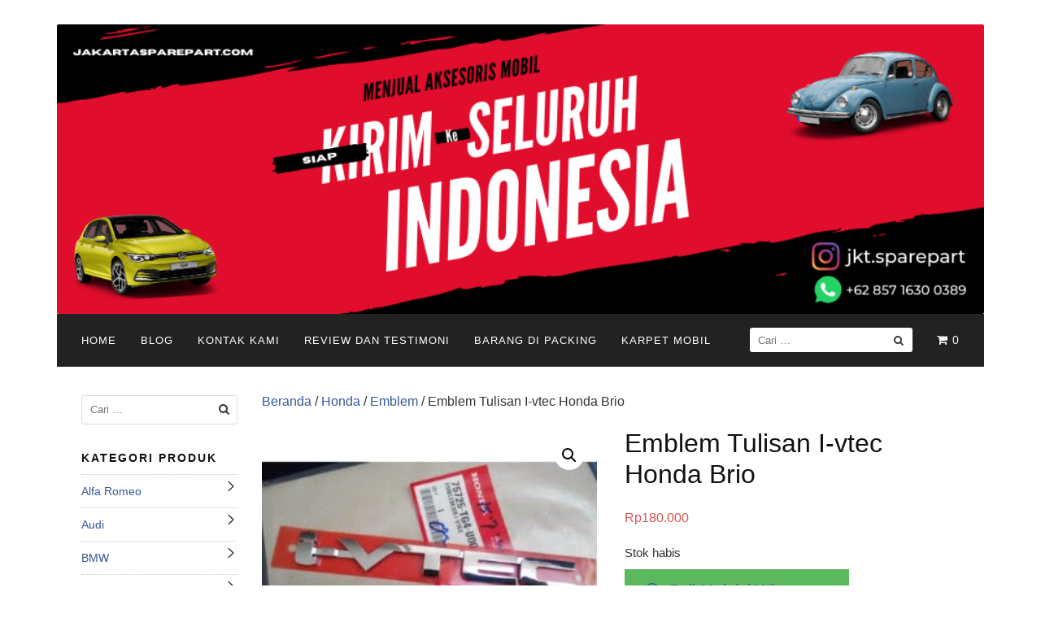

--- FILE ---
content_type: text/html; charset=UTF-8
request_url: https://www.jakartasparepart.com/shop/emblem-tulisan-vtec-honda-brio/
body_size: 85251
content:
<!DOCTYPE html><html lang="id"><head><meta charset="UTF-8"><meta name="viewport" content="width=device-width,initial-scale=1,minimum-scale=1.0"><meta name='robots' content='index, follow, max-image-preview:large, max-snippet:-1, max-video-preview:-1' /><style>img:is([sizes="auto" i], [sizes^="auto," i]) { contain-intrinsic-size: 3000px 1500px }</style><!-- This site is optimized with the Yoast SEO plugin v23.4 - https://yoast.com/wordpress/plugins/seo/ --><title>Emblem Tulisan I-vtec Honda Brio - Jakartasparepart.com</title><meta name="description" content="Emblem Tulisan I-vtec Honda Brio. High quality, barang import, barang baru, terbuat dari bahan ABS, packing dijamin aman sampai tempat tujuan" /><link rel="canonical" href="https://www.jakartasparepart.com/shop/emblem-tulisan-vtec-honda-brio/" /><meta property="og:locale" content="id_ID" /><meta property="og:type" content="article" /><meta property="og:title" content="Emblem Tulisan I-vtec Honda Brio - Jakartasparepart.com" /><meta property="og:description" content="Emblem Tulisan I-vtec Honda Brio. High quality, barang import, barang baru, terbuat dari bahan ABS, packing dijamin aman sampai tempat tujuan" /><meta property="og:url" content="https://www.jakartasparepart.com/shop/emblem-tulisan-vtec-honda-brio/" /><meta property="og:site_name" content="jakartasparepart" /><meta property="article:modified_time" content="2022-05-20T06:40:46+00:00" /><meta property="og:image" content="https://www.jakartasparepart.com/wp-content/uploads/2017/02/jual-emblem-I-vtec-honda-brio.jpg" /><meta property="og:image:width" content="500" /><meta property="og:image:height" content="375" /><meta property="og:image:type" content="image/jpeg" /><meta name="twitter:card" content="summary_large_image" /> <script type="application/ld+json" class="yoast-schema-graph">{"@context":"https://schema.org","@graph":[{"@type":"WebPage","@id":"https://www.jakartasparepart.com/shop/emblem-tulisan-vtec-honda-brio/","url":"https://www.jakartasparepart.com/shop/emblem-tulisan-vtec-honda-brio/","name":"Emblem Tulisan I-vtec Honda Brio - Jakartasparepart.com","isPartOf":{"@id":"https://www.jakartasparepart.com/#website"},"primaryImageOfPage":{"@id":"https://www.jakartasparepart.com/shop/emblem-tulisan-vtec-honda-brio/#primaryimage"},"image":{"@id":"https://www.jakartasparepart.com/shop/emblem-tulisan-vtec-honda-brio/#primaryimage"},"thumbnailUrl":"https://www.jakartasparepart.com/wp-content/uploads/2017/02/jual-emblem-I-vtec-honda-brio.jpg","datePublished":"2017-02-01T06:44:00+00:00","dateModified":"2022-05-20T06:40:46+00:00","description":"Emblem Tulisan I-vtec Honda Brio. High quality, barang import, barang baru, terbuat dari bahan ABS, packing dijamin aman sampai tempat tujuan","breadcrumb":{"@id":"https://www.jakartasparepart.com/shop/emblem-tulisan-vtec-honda-brio/#breadcrumb"},"inLanguage":"id","potentialAction":[{"@type":"ReadAction","target":["https://www.jakartasparepart.com/shop/emblem-tulisan-vtec-honda-brio/"]}]},{"@type":"ImageObject","inLanguage":"id","@id":"https://www.jakartasparepart.com/shop/emblem-tulisan-vtec-honda-brio/#primaryimage","url":"https://www.jakartasparepart.com/wp-content/uploads/2017/02/jual-emblem-I-vtec-honda-brio.jpg","contentUrl":"https://www.jakartasparepart.com/wp-content/uploads/2017/02/jual-emblem-I-vtec-honda-brio.jpg","width":500,"height":375,"caption":"Emblem Tulisan I-vtec Honda Brio"},{"@type":"BreadcrumbList","@id":"https://www.jakartasparepart.com/shop/emblem-tulisan-vtec-honda-brio/#breadcrumb","itemListElement":[{"@type":"ListItem","position":1,"name":"Home","item":"https://www.jakartasparepart.com/"},{"@type":"ListItem","position":2,"name":"Shop","item":"https://www.jakartasparepart.com/"},{"@type":"ListItem","position":3,"name":"Emblem Tulisan I-vtec Honda Brio"}]},{"@type":"WebSite","@id":"https://www.jakartasparepart.com/#website","url":"https://www.jakartasparepart.com/","name":"jakartasparepart","description":"Aksesoris Mobil Online","publisher":{"@id":"https://www.jakartasparepart.com/#organization"},"potentialAction":[{"@type":"SearchAction","target":{"@type":"EntryPoint","urlTemplate":"https://www.jakartasparepart.com/?s={search_term_string}"},"query-input":{"@type":"PropertyValueSpecification","valueRequired":true,"valueName":"search_term_string"}}],"inLanguage":"id"},{"@type":"Organization","@id":"https://www.jakartasparepart.com/#organization","name":"jakartasparepart","url":"https://www.jakartasparepart.com/","logo":{"@type":"ImageObject","inLanguage":"id","@id":"https://www.jakartasparepart.com/#/schema/logo/image/","url":"https://www.jakartasparepart.com/wp-content/uploads/2024/03/jktlogo.jpg","contentUrl":"https://www.jakartasparepart.com/wp-content/uploads/2024/03/jktlogo.jpg","width":586,"height":587,"caption":"jakartasparepart"},"image":{"@id":"https://www.jakartasparepart.com/#/schema/logo/image/"}}]}</script> <!-- / Yoast SEO plugin. --><link rel='dns-prefetch' href='//platform-api.sharethis.com' /><link rel="alternate" type="application/rss+xml" title="jakartasparepart &raquo; Feed" href="https://www.jakartasparepart.com/feed/" /><link rel="alternate" type="application/rss+xml" title="jakartasparepart &raquo; Umpan Komentar" href="https://www.jakartasparepart.com/comments/feed/" /><style id="aeh-processed-header-1" media="only screen and (max-width: 768px)">:root{--woocommerce:#7F54B3;--wc-green:#7ad03a;--wc-red:#a00;--wc-orange:#ffba00;--wc-blue:#2ea2cc;--wc-primary:#7F54B3;--wc-primary-text:white;--wc-secondary:#e9e6ed;--wc-secondary-text:#515151;--wc-highlight:#b3af54;--wc-highligh-text:white;--wc-content-bg:#fff;--wc-subtext:#767676}.woocommerce table.shop_table_responsive thead,.woocommerce-page table.shop_table_responsive thead{display:none}.woocommerce table.shop_table_responsive tbody tr:first-child td:first-child,.woocommerce-page table.shop_table_responsive tbody tr:first-child td:first-child{border-top:0}.woocommerce table.shop_table_responsive tbody th,.woocommerce-page table.shop_table_responsive tbody th{display:none}.woocommerce table.shop_table_responsive tr,.woocommerce-page table.shop_table_responsive tr{display:block}.woocommerce table.shop_table_responsive tr td,.woocommerce-page table.shop_table_responsive tr td{display:block;text-align:right!important}.woocommerce table.shop_table_responsive tr td.order-actions,.woocommerce-page table.shop_table_responsive tr td.order-actions{text-align:left!important}.woocommerce table.shop_table_responsive tr td::before,.woocommerce-page table.shop_table_responsive tr td::before{content:attr(data-title) ": ";font-weight:700;float:left}.woocommerce table.shop_table_responsive tr td.actions::before,.woocommerce table.shop_table_responsive tr td.product-remove::before,.woocommerce-page table.shop_table_responsive tr td.actions::before,.woocommerce-page table.shop_table_responsive tr td.product-remove::before{display:none}.woocommerce table.shop_table_responsive tr:nth-child(2n) td,.woocommerce-page table.shop_table_responsive tr:nth-child(2n) td{background-color:rgba(0,0,0,.025)}.woocommerce table.my_account_orders tr td.order-actions,.woocommerce-page table.my_account_orders tr td.order-actions{text-align:left}.woocommerce table.my_account_orders tr td.order-actions::before,.woocommerce-page table.my_account_orders tr td.order-actions::before{display:none}.woocommerce table.my_account_orders tr td.order-actions .button,.woocommerce-page table.my_account_orders tr td.order-actions .button{float:none;margin:.125em .25em .125em 0}.woocommerce .col2-set .col-1,.woocommerce .col2-set .col-2,.woocommerce-page .col2-set .col-1,.woocommerce-page .col2-set .col-2{float:none;width:100%}.woocommerce ul.products[class*=columns-] li.product,.woocommerce-page ul.products[class*=columns-] li.product{width:48%;float:left;clear:both;margin:0 0 2.992em}.woocommerce ul.products[class*=columns-] li.product:nth-child(2n),.woocommerce-page ul.products[class*=columns-] li.product:nth-child(2n){float:right;clear:none!important}.woocommerce #content div.product div.images,.woocommerce #content div.product div.summary,.woocommerce div.product div.images,.woocommerce div.product div.summary,.woocommerce-page #content div.product div.images,.woocommerce-page #content div.product div.summary,.woocommerce-page div.product div.images,.woocommerce-page div.product div.summary{float:none;width:100%}.woocommerce #content table.cart .product-thumbnail,.woocommerce table.cart .product-thumbnail,.woocommerce-page #content table.cart .product-thumbnail,.woocommerce-page table.cart .product-thumbnail{display:none}.woocommerce #content table.cart td.actions,.woocommerce table.cart td.actions,.woocommerce-page #content table.cart td.actions,.woocommerce-page table.cart td.actions{text-align:left}.woocommerce #content table.cart td.actions .coupon,.woocommerce table.cart td.actions .coupon,.woocommerce-page #content table.cart td.actions .coupon,.woocommerce-page table.cart td.actions .coupon{float:none;padding-bottom:.5em}.woocommerce #content table.cart td.actions .coupon::after,.woocommerce #content table.cart td.actions .coupon::before,.woocommerce table.cart td.actions .coupon::after,.woocommerce table.cart td.actions .coupon::before,.woocommerce-page #content table.cart td.actions .coupon::after,.woocommerce-page #content table.cart td.actions .coupon::before,.woocommerce-page table.cart td.actions .coupon::after,.woocommerce-page table.cart td.actions .coupon::before{content:" ";display:table}.woocommerce #content table.cart td.actions .coupon::after,.woocommerce table.cart td.actions .coupon::after,.woocommerce-page #content table.cart td.actions .coupon::after,.woocommerce-page table.cart td.actions .coupon::after{clear:both}.woocommerce #content table.cart td.actions .coupon .button,.woocommerce #content table.cart td.actions .coupon .input-text,.woocommerce #content table.cart td.actions .coupon input,.woocommerce table.cart td.actions .coupon .button,.woocommerce table.cart td.actions .coupon .input-text,.woocommerce table.cart td.actions .coupon input,.woocommerce-page #content table.cart td.actions .coupon .button,.woocommerce-page #content table.cart td.actions .coupon .input-text,.woocommerce-page #content table.cart td.actions .coupon input,.woocommerce-page table.cart td.actions .coupon .button,.woocommerce-page table.cart td.actions .coupon .input-text,.woocommerce-page table.cart td.actions .coupon input{width:48%;box-sizing:border-box}.woocommerce #content table.cart td.actions .coupon .button.alt,.woocommerce #content table.cart td.actions .coupon .input-text+.button,.woocommerce table.cart td.actions .coupon .button.alt,.woocommerce table.cart td.actions .coupon .input-text+.button,.woocommerce-page #content table.cart td.actions .coupon .button.alt,.woocommerce-page #content table.cart td.actions .coupon .input-text+.button,.woocommerce-page table.cart td.actions .coupon .button.alt,.woocommerce-page table.cart td.actions .coupon .input-text+.button{float:right}.woocommerce #content table.cart td.actions .button,.woocommerce table.cart td.actions .button,.woocommerce-page #content table.cart td.actions .button,.woocommerce-page table.cart td.actions .button{display:block;width:100%}.woocommerce .cart-collaterals .cart_totals,.woocommerce .cart-collaterals .cross-sells,.woocommerce .cart-collaterals .shipping_calculator,.woocommerce-page .cart-collaterals .cart_totals,.woocommerce-page .cart-collaterals .cross-sells,.woocommerce-page .cart-collaterals .shipping_calculator{width:100%;float:none;text-align:left}.woocommerce-page.woocommerce-checkout form.login .form-row,.woocommerce.woocommerce-checkout form.login .form-row{width:100%;float:none}.woocommerce #payment .terms,.woocommerce-page #payment .terms{text-align:left;padding:0}.woocommerce #payment #place_order,.woocommerce-page #payment #place_order{float:none;width:100%;box-sizing:border-box;margin-bottom:1em}.woocommerce .lost_reset_password .form-row-first,.woocommerce .lost_reset_password .form-row-last,.woocommerce-page .lost_reset_password .form-row-first,.woocommerce-page .lost_reset_password .form-row-last{width:100%;float:none;margin-right:0}.woocommerce-account .woocommerce-MyAccount-content,.woocommerce-account .woocommerce-MyAccount-navigation{float:none;width:100%}.single-product .twentythirteen .panel{padding-left:20px!important;padding-right:20px!important}</style><style id='classic-theme-styles-inline-css' type='text/css'>/*! This file is auto-generated */ .wp-block-button__link{color:#fff;background-color:#32373c;border-radius:9999px;box-shadow:none;text-decoration:none;padding:calc(.667em + 2px) calc(1.333em + 2px);font-size:1.125em}.wp-block-file__button{background:#32373c;color:#fff;text-decoration:none}</style><style id='global-styles-inline-css' type='text/css'>:root{--wp--preset--aspect-ratio--square: 1;--wp--preset--aspect-ratio--4-3: 4/3;--wp--preset--aspect-ratio--3-4: 3/4;--wp--preset--aspect-ratio--3-2: 3/2;--wp--preset--aspect-ratio--2-3: 2/3;--wp--preset--aspect-ratio--16-9: 16/9;--wp--preset--aspect-ratio--9-16: 9/16;--wp--preset--color--black: #000000;--wp--preset--color--cyan-bluish-gray: #abb8c3;--wp--preset--color--white: #ffffff;--wp--preset--color--pale-pink: #f78da7;--wp--preset--color--vivid-red: #cf2e2e;--wp--preset--color--luminous-vivid-orange: #ff6900;--wp--preset--color--luminous-vivid-amber: #fcb900;--wp--preset--color--light-green-cyan: #7bdcb5;--wp--preset--color--vivid-green-cyan: #00d084;--wp--preset--color--pale-cyan-blue: #8ed1fc;--wp--preset--color--vivid-cyan-blue: #0693e3;--wp--preset--color--vivid-purple: #9b51e0;--wp--preset--gradient--vivid-cyan-blue-to-vivid-purple: linear-gradient(135deg,rgba(6,147,227,1) 0%,rgb(155,81,224) 100%);--wp--preset--gradient--light-green-cyan-to-vivid-green-cyan: linear-gradient(135deg,rgb(122,220,180) 0%,rgb(0,208,130) 100%);--wp--preset--gradient--luminous-vivid-amber-to-luminous-vivid-orange: linear-gradient(135deg,rgba(252,185,0,1) 0%,rgba(255,105,0,1) 100%);--wp--preset--gradient--luminous-vivid-orange-to-vivid-red: linear-gradient(135deg,rgba(255,105,0,1) 0%,rgb(207,46,46) 100%);--wp--preset--gradient--very-light-gray-to-cyan-bluish-gray: linear-gradient(135deg,rgb(238,238,238) 0%,rgb(169,184,195) 100%);--wp--preset--gradient--cool-to-warm-spectrum: linear-gradient(135deg,rgb(74,234,220) 0%,rgb(151,120,209) 20%,rgb(207,42,186) 40%,rgb(238,44,130) 60%,rgb(251,105,98) 80%,rgb(254,248,76) 100%);--wp--preset--gradient--blush-light-purple: linear-gradient(135deg,rgb(255,206,236) 0%,rgb(152,150,240) 100%);--wp--preset--gradient--blush-bordeaux: linear-gradient(135deg,rgb(254,205,165) 0%,rgb(254,45,45) 50%,rgb(107,0,62) 100%);--wp--preset--gradient--luminous-dusk: linear-gradient(135deg,rgb(255,203,112) 0%,rgb(199,81,192) 50%,rgb(65,88,208) 100%);--wp--preset--gradient--pale-ocean: linear-gradient(135deg,rgb(255,245,203) 0%,rgb(182,227,212) 50%,rgb(51,167,181) 100%);--wp--preset--gradient--electric-grass: linear-gradient(135deg,rgb(202,248,128) 0%,rgb(113,206,126) 100%);--wp--preset--gradient--midnight: linear-gradient(135deg,rgb(2,3,129) 0%,rgb(40,116,252) 100%);--wp--preset--font-size--small: 13px;--wp--preset--font-size--medium: 20px;--wp--preset--font-size--large: 36px;--wp--preset--font-size--x-large: 42px;--wp--preset--spacing--20: 0.44rem;--wp--preset--spacing--30: 0.67rem;--wp--preset--spacing--40: 1rem;--wp--preset--spacing--50: 1.5rem;--wp--preset--spacing--60: 2.25rem;--wp--preset--spacing--70: 3.38rem;--wp--preset--spacing--80: 5.06rem;--wp--preset--shadow--natural: 6px 6px 9px rgba(0, 0, 0, 0.2);--wp--preset--shadow--deep: 12px 12px 50px rgba(0, 0, 0, 0.4);--wp--preset--shadow--sharp: 6px 6px 0px rgba(0, 0, 0, 0.2);--wp--preset--shadow--outlined: 6px 6px 0px -3px rgba(255, 255, 255, 1), 6px 6px rgba(0, 0, 0, 1);--wp--preset--shadow--crisp: 6px 6px 0px rgba(0, 0, 0, 1);}:where(.is-layout-flex){gap: 0.5em;}:where(.is-layout-grid){gap: 0.5em;}body .is-layout-flex{display: flex;}.is-layout-flex{flex-wrap: wrap;align-items: center;}.is-layout-flex > :is(*, div){margin: 0;}body .is-layout-grid{display: grid;}.is-layout-grid > :is(*, div){margin: 0;}:where(.wp-block-columns.is-layout-flex){gap: 2em;}:where(.wp-block-columns.is-layout-grid){gap: 2em;}:where(.wp-block-post-template.is-layout-flex){gap: 1.25em;}:where(.wp-block-post-template.is-layout-grid){gap: 1.25em;}.has-black-color{color: var(--wp--preset--color--black) !important;}.has-cyan-bluish-gray-color{color: var(--wp--preset--color--cyan-bluish-gray) !important;}.has-white-color{color: var(--wp--preset--color--white) !important;}.has-pale-pink-color{color: var(--wp--preset--color--pale-pink) !important;}.has-vivid-red-color{color: var(--wp--preset--color--vivid-red) !important;}.has-luminous-vivid-orange-color{color: var(--wp--preset--color--luminous-vivid-orange) !important;}.has-luminous-vivid-amber-color{color: var(--wp--preset--color--luminous-vivid-amber) !important;}.has-light-green-cyan-color{color: var(--wp--preset--color--light-green-cyan) !important;}.has-vivid-green-cyan-color{color: var(--wp--preset--color--vivid-green-cyan) !important;}.has-pale-cyan-blue-color{color: var(--wp--preset--color--pale-cyan-blue) !important;}.has-vivid-cyan-blue-color{color: var(--wp--preset--color--vivid-cyan-blue) !important;}.has-vivid-purple-color{color: var(--wp--preset--color--vivid-purple) !important;}.has-black-background-color{background-color: var(--wp--preset--color--black) !important;}.has-cyan-bluish-gray-background-color{background-color: var(--wp--preset--color--cyan-bluish-gray) !important;}.has-white-background-color{background-color: var(--wp--preset--color--white) !important;}.has-pale-pink-background-color{background-color: var(--wp--preset--color--pale-pink) !important;}.has-vivid-red-background-color{background-color: var(--wp--preset--color--vivid-red) !important;}.has-luminous-vivid-orange-background-color{background-color: var(--wp--preset--color--luminous-vivid-orange) !important;}.has-luminous-vivid-amber-background-color{background-color: var(--wp--preset--color--luminous-vivid-amber) !important;}.has-light-green-cyan-background-color{background-color: var(--wp--preset--color--light-green-cyan) !important;}.has-vivid-green-cyan-background-color{background-color: var(--wp--preset--color--vivid-green-cyan) !important;}.has-pale-cyan-blue-background-color{background-color: var(--wp--preset--color--pale-cyan-blue) !important;}.has-vivid-cyan-blue-background-color{background-color: var(--wp--preset--color--vivid-cyan-blue) !important;}.has-vivid-purple-background-color{background-color: var(--wp--preset--color--vivid-purple) !important;}.has-black-border-color{border-color: var(--wp--preset--color--black) !important;}.has-cyan-bluish-gray-border-color{border-color: var(--wp--preset--color--cyan-bluish-gray) !important;}.has-white-border-color{border-color: var(--wp--preset--color--white) !important;}.has-pale-pink-border-color{border-color: var(--wp--preset--color--pale-pink) !important;}.has-vivid-red-border-color{border-color: var(--wp--preset--color--vivid-red) !important;}.has-luminous-vivid-orange-border-color{border-color: var(--wp--preset--color--luminous-vivid-orange) !important;}.has-luminous-vivid-amber-border-color{border-color: var(--wp--preset--color--luminous-vivid-amber) !important;}.has-light-green-cyan-border-color{border-color: var(--wp--preset--color--light-green-cyan) !important;}.has-vivid-green-cyan-border-color{border-color: var(--wp--preset--color--vivid-green-cyan) !important;}.has-pale-cyan-blue-border-color{border-color: var(--wp--preset--color--pale-cyan-blue) !important;}.has-vivid-cyan-blue-border-color{border-color: var(--wp--preset--color--vivid-cyan-blue) !important;}.has-vivid-purple-border-color{border-color: var(--wp--preset--color--vivid-purple) !important;}.has-vivid-cyan-blue-to-vivid-purple-gradient-background{background: var(--wp--preset--gradient--vivid-cyan-blue-to-vivid-purple) !important;}.has-light-green-cyan-to-vivid-green-cyan-gradient-background{background: var(--wp--preset--gradient--light-green-cyan-to-vivid-green-cyan) !important;}.has-luminous-vivid-amber-to-luminous-vivid-orange-gradient-background{background: var(--wp--preset--gradient--luminous-vivid-amber-to-luminous-vivid-orange) !important;}.has-luminous-vivid-orange-to-vivid-red-gradient-background{background: var(--wp--preset--gradient--luminous-vivid-orange-to-vivid-red) !important;}.has-very-light-gray-to-cyan-bluish-gray-gradient-background{background: var(--wp--preset--gradient--very-light-gray-to-cyan-bluish-gray) !important;}.has-cool-to-warm-spectrum-gradient-background{background: var(--wp--preset--gradient--cool-to-warm-spectrum) !important;}.has-blush-light-purple-gradient-background{background: var(--wp--preset--gradient--blush-light-purple) !important;}.has-blush-bordeaux-gradient-background{background: var(--wp--preset--gradient--blush-bordeaux) !important;}.has-luminous-dusk-gradient-background{background: var(--wp--preset--gradient--luminous-dusk) !important;}.has-pale-ocean-gradient-background{background: var(--wp--preset--gradient--pale-ocean) !important;}.has-electric-grass-gradient-background{background: var(--wp--preset--gradient--electric-grass) !important;}.has-midnight-gradient-background{background: var(--wp--preset--gradient--midnight) !important;}.has-small-font-size{font-size: var(--wp--preset--font-size--small) !important;}.has-medium-font-size{font-size: var(--wp--preset--font-size--medium) !important;}.has-large-font-size{font-size: var(--wp--preset--font-size--large) !important;}.has-x-large-font-size{font-size: var(--wp--preset--font-size--x-large) !important;} :where(.wp-block-post-template.is-layout-flex){gap: 1.25em;}:where(.wp-block-post-template.is-layout-grid){gap: 1.25em;} :where(.wp-block-columns.is-layout-flex){gap: 2em;}:where(.wp-block-columns.is-layout-grid){gap: 2em;} :root :where(.wp-block-pullquote){font-size: 1.5em;line-height: 1.6;}</style><style id='woocommerce-inline-inline-css' type='text/css'>.woocommerce form .form-row .required { visibility: visible; }</style><link rel='preload' as='style' onload='this.rel="stylesheet"' id='aeh-processed-header-0-css' href='https://www.jakartasparepart.com/wp-content/plugins/add-expires-headers/cache/1743854325/com/processed-header-2d9bf1759466a607ec5015b983391687ad5313dd.min.css' type='text/css' media='all' /><link rel='preload' as='style' onload='this.rel="stylesheet"' id='aeh-processed-header-2-css' href='https://www.jakartasparepart.com/wp-content/plugins/add-expires-headers/cache/1743854325/com/processed-header-8358968f2e5f50f970965b4254fd9fbe8926d8a7.min.css' type='text/css' media='all' /><script type="text/javascript" src="https://www.jakartasparepart.com/wp-includes/js/jquery/jquery.min.js?ver=3.7.1" id="jquery-core-js"></script> <script type="text/javascript" src="https://www.jakartasparepart.com/wp-includes/js/jquery/jquery-migrate.min.js?ver=3.4.1" id="jquery-migrate-js"></script> <script type="text/javascript" src="https://www.jakartasparepart.com/wp-content/plugins/woocommerce/assets/js/zoom/jquery.zoom.min.js?ver=1.7.21-wc.8.8.6" id="zoom-js" defer="defer" data-wp-strategy="defer"></script> <script type="text/javascript" src="https://www.jakartasparepart.com/wp-content/plugins/woocommerce/assets/js/flexslider/jquery.flexslider.min.js?ver=2.7.2-wc.8.8.6" id="flexslider-js" defer="defer" data-wp-strategy="defer"></script> <script type="text/javascript" src="https://www.jakartasparepart.com/wp-content/plugins/woocommerce/assets/js/photoswipe/photoswipe.min.js?ver=4.1.1-wc.8.8.6" id="photoswipe-js" defer="defer" data-wp-strategy="defer"></script> <script type="text/javascript" src="https://www.jakartasparepart.com/wp-content/plugins/woocommerce/assets/js/photoswipe/photoswipe-ui-default.min.js?ver=4.1.1-wc.8.8.6" id="photoswipe-ui-default-js" defer="defer" data-wp-strategy="defer"></script> <script type="text/javascript" id="wc-single-product-js-extra">/*  */
var wc_single_product_params = {"i18n_required_rating_text":"Silakan pilih penilaian","review_rating_required":"yes","flexslider":{"rtl":false,"animation":"slide","smoothHeight":true,"directionNav":false,"controlNav":"thumbnails","slideshow":false,"animationSpeed":500,"animationLoop":false,"allowOneSlide":false},"zoom_enabled":"1","zoom_options":[],"photoswipe_enabled":"1","photoswipe_options":{"shareEl":false,"closeOnScroll":false,"history":false,"hideAnimationDuration":0,"showAnimationDuration":0},"flexslider_enabled":"1"};
/*  */</script> <script type="text/javascript" src="https://www.jakartasparepart.com/wp-content/plugins/woocommerce/assets/js/frontend/single-product.min.js?ver=8.8.6" id="wc-single-product-js" defer="defer" data-wp-strategy="defer"></script> <script type="text/javascript" src="https://www.jakartasparepart.com/wp-content/plugins/woocommerce/assets/js/jquery-blockui/jquery.blockUI.min.js?ver=2.7.0-wc.8.8.6" id="jquery-blockui-js" defer="defer" data-wp-strategy="defer"></script> <script type="text/javascript" src="https://www.jakartasparepart.com/wp-content/plugins/woocommerce/assets/js/js-cookie/js.cookie.min.js?ver=2.1.4-wc.8.8.6" id="js-cookie-js" defer="defer" data-wp-strategy="defer"></script> <script type="text/javascript" id="woocommerce-js-extra">/*  */
var woocommerce_params = {"ajax_url":"\/wp-admin\/admin-ajax.php","wc_ajax_url":"\/?wc-ajax=%%endpoint%%"};
/*  */</script> <script type="text/javascript" src="https://www.jakartasparepart.com/wp-content/plugins/woocommerce/assets/js/frontend/woocommerce.min.js?ver=8.8.6" id="woocommerce-js" defer="defer" data-wp-strategy="defer"></script> <script type="text/javascript" src="//platform-api.sharethis.com/js/sharethis.js#source=googleanalytics-wordpress#product=ga&amp;property=62ec721d82971400198bab12" id="googleanalytics-platform-sharethis-js"></script> <script type="text/javascript" src="https://www.jakartasparepart.com/wp-content/plugins/woocommerce-cart-tab/includes/../assets/js/cart-tab.min.js?ver=1.1.2" id="cart-tab-script-js"></script> <link rel='shortlink' href='https://www.jakartasparepart.com/?p=3837' /> <!-- Google site verification - Google for WooCommerce --><meta name="google-site-verification" content="eKqDdPMRrUrHlcWoEjqcj10Ec0CnZhFv2pp_Nd4GQLo" /> <noscript><style>.woocommerce-product-gallery{ opacity: 1 !important; }</style></noscript> <script>(function() {
	(function (i, s, o, g, r, a, m) {
		i['GoogleAnalyticsObject'] = r;
		i[r] = i[r] || function () {
				(i[r].q = i[r].q || []).push(arguments)
			}, i[r].l = 1 * new Date();
		a = s.createElement(o),
			m = s.getElementsByTagName(o)[0];
		a.async = 1;
		a.src = g;
		m.parentNode.insertBefore(a, m)
	})(window, document, 'script', 'https://google-analytics.com/analytics.js', 'ga');

	ga('create', 'UA-40622063-1', 'auto');
			ga('send', 'pageview');
	})();</script> <style type="text/css">body { background-color: #ffffff; } .main-navigation li a, .main-navigation li a:visited, .menu-toggle, a.menu-minicart { color: #ffffff } .menu-bar { background : #ffffff } .main-navigation li a:hover, a.menu-minicart:hover { color: #ffffff }.site-footer .container { background-color: #8788a5 } .site-footer-widgets { border-radius: 0; } .site-inner { border-bottom-right-radius: 0; border-bottom-left-radius: 0; }.site-footer { color: #ffffff }.site-footer a, .site-footer a:visited { color: #ffffff }#primary{float:right;}#secondary{float:left;}.woocommerce div.product form.cart .button.single_add_to_cart_button { clear: both; display:block; width: 100%; } .container, .site-header, .site-inner, .main-navigation, .page-landingpress-full-hf .site-header .container, .page-landingpress-full-hf .main-navigation .container, .page-landingpress-full-hf .site-footer-widgets .container { max-width: 1140px; } @media (min-width: 1140px) { .site-content .content-area { float: right; width: 80%; } .site-content .widget-area { float: left; width: 20%; } } @media (max-width: 1139px) { .site-content .content-area { float:none; width:100%; } .site-content .widget-area { float:none; width:100%; } }</style></head><body class="product-template-default single single-product postid-3837 custom-background theme-landingpress-wp woocommerce woocommerce-page woocommerce-no-js header-active header-menu-active header-menu-after footer-active header-image-active elementor-default"> <a class="skip-link screen-reader-text" href="#content">Langsung ke konten</a><div class="site-canvas"><div id="page" class="site-container"> <header id="masthead" class="site-header"><div class="site-branding clearfix site-header-align-center screen-reader-text site-header-image-active"><div class="container"><div class="site-title clearfix"><div class="site-title"> <a class="header-text" href="https://www.jakartasparepart.com/" rel="home"> jakartasparepart </a></div><p class="site-description">Aksesoris Mobil Online</p></div></div></div> <img class="site-header-image" src="https://www.jakartasparepart.com/wp-content/uploads/2022/07/header-jakartasparepart.png" alt="jakartasparepart" /> </header><div class="site-inner"> <nav id="site-navigation" class="main-navigation  main-navigation-logo-no main-navigation-cart-yes"><div class="container"><div class="menu-overlay"></div> <button class="menu-toggle" aria-controls="header-menu" aria-expanded="false"><span class="menu-toggle-text">MENU</span><span class="menu-icon"><span class="menu-bar"></span><span class="menu-bar"></span><span class="menu-bar"></span></span></button> <a class="menu-minicart" href="https://www.jakartasparepart.com/cart/"> <i class="fa fa-shopping-cart" aria-hidden="true"></i> <span class="minicart-count">0</span> </a><div class="header-menu-container"><ul id="header-menu" class="header-menu menu nav-menu clearfix"><li id="menu-item-5851" class="menu-item menu-item-type-post_type menu-item-object-page menu-item-home current_page_parent menu-item-5851"><a href="https://www.jakartasparepart.com/">Home</a></li><li id="menu-item-8542" class="menu-item menu-item-type-custom menu-item-object-custom menu-item-8542"><a href="https://blog.jakartasparepart.com/">Blog</a></li><li id="menu-item-5852" class="menu-item menu-item-type-post_type menu-item-object-page menu-item-5852"><a href="https://www.jakartasparepart.com/kontak-kami/">Kontak Kami</a></li><li id="menu-item-9236" class="menu-item menu-item-type-post_type menu-item-object-page menu-item-9236"><a href="https://www.jakartasparepart.com/review-dan-testimoni/">Review dan Testimoni</a></li><li id="menu-item-9528" class="menu-item menu-item-type-post_type menu-item-object-page menu-item-9528"><a href="https://www.jakartasparepart.com/barang-di-packing/">Barang di Packing</a></li><li id="menu-item-9718" class="menu-item menu-item-type-post_type menu-item-object-page menu-item-9718"><a href="https://www.jakartasparepart.com/karpet-mobil/">Karpet Mobil</a></li><li class="header-searchform"><form method="get" class="search-form" action="https://www.jakartasparepart.com/"> <label> <span class="screen-reader-text">Cari untuk:</span> <input type="search" class="search-field" placeholder="Cari &hellip;" value="" name="s" /> </label> <input type="submit" class="search-submit" value="Cari" /> <input type="hidden" name="post_type" value="product" /></form></li></ul></div></div> </nav><div id="content" class="site-content"><div class="container"><div id="primary" class="content-area"> <main id="main" class="site-main"> <nav class="woocommerce-breadcrumb" aria-label="Breadcrumb"><a href="https://www.jakartasparepart.com">Beranda</a>&nbsp;&#47;&nbsp;<a href="https://www.jakartasparepart.com/product-category/aksesoris-mobil-honda/">Honda</a>&nbsp;&#47;&nbsp;<a href="https://www.jakartasparepart.com/product-category/aksesoris-mobil-honda/emblem-aksesoris-mobil-honda/">Emblem</a>&nbsp;&#47;&nbsp;Emblem Tulisan I-vtec Honda Brio</nav><div class="woocommerce-notices-wrapper"></div><div id="product-3837" class="product type-product post-3837 status-publish first outofstock product_cat-emblem-aksesoris-mobil-honda product_cat-aksesoris-mobil-honda product_tag-aksesoris-eksterior-honda product_tag-aksesoris-honda product_tag-emblem-honda product_tag-emblem-honda-brio product_tag-emblem-i-vtec product_tag-emblem-tempel product_tag-emblem-tempel-honda product_tag-emblem-tulisan-i-vtec has-post-thumbnail shipping-taxable purchasable product-type-simple"><div class="woocommerce-product-gallery woocommerce-product-gallery--with-images woocommerce-product-gallery--columns-4 images" data-columns="4" style="opacity: 0; transition: opacity .25s ease-in-out;"><div class="woocommerce-product-gallery__wrapper"><div data-thumb="https://www.jakartasparepart.com/wp-content/uploads/2017/02/jual-emblem-I-vtec-honda-brio-100x100.jpg" data-thumb-alt="Emblem Tulisan I-vtec Honda Brio" class="woocommerce-product-gallery__image"><a href="https://www.jakartasparepart.com/wp-content/uploads/2017/02/jual-emblem-I-vtec-honda-brio.jpg"><img width="500" height="375" src="https://www.jakartasparepart.com/wp-content/uploads/2017/02/jual-emblem-I-vtec-honda-brio.jpg" class="wp-post-image" alt="Emblem Tulisan I-vtec Honda Brio" title="Emblem Tulisan I-vtec Honda Brio" data-caption="Emblem Tulisan I-vtec Honda Brio" data-src="https://www.jakartasparepart.com/wp-content/uploads/2017/02/jual-emblem-I-vtec-honda-brio.jpg" data-large_image="https://www.jakartasparepart.com/wp-content/uploads/2017/02/jual-emblem-I-vtec-honda-brio.jpg" data-large_image_width="500" data-large_image_height="375" decoding="async" fetchpriority="high" /></a></div></div></div><div class="summary entry-summary"><h1 class="product_title entry-title">Emblem Tulisan I-vtec Honda Brio</h1><p class="price"><span class="woocommerce-Price-amount amount"><bdi><span class="woocommerce-Price-currencySymbol">Rp</span>180.000</bdi></span></p><div class="lp-product-cta lp-product-cta-quantity-yes"><p class="stock out-of-stock">Stok habis</p> <a href="https://api.whatsapp.com/send?phone=6285716300389&text=Hai%20sis%2C%20saya%20mau%20pesan%20Emblem%20Tulisan%20I-vtec%20Honda%20Brio.%20Terimakasih."  data-fbevent="AddToCart"  data-fbdata='{"source":"landingpress-woocommerce-button","version":"2.9.13","campaign_url":"emblem-tulisan-vtec-honda-brio","content_name":"Emblem Tulisan I-vtec Honda Brio","value":"180000.00","currency":"IDR","content_ids":["wc_post_id_3837"],"content_type":"product"}' class="button alt single_add_to_cart_whatsapp"  target="_blank" ><i class="fa fa-whatsapp" aria-hidden="true"></i> Beli Melalui Whatsapp</a></div><div class="product_meta"> <span class="sku_wrapper">SKU: <span class="sku">830</span></span> <span class="posted_in">Kategori: <a href="https://www.jakartasparepart.com/product-category/aksesoris-mobil-honda/emblem-aksesoris-mobil-honda/" rel="tag">Emblem</a>, <a href="https://www.jakartasparepart.com/product-category/aksesoris-mobil-honda/" rel="tag">Honda</a></span> <span class="tagged_as">Tag: <a href="https://www.jakartasparepart.com/product-tag/aksesoris-eksterior-honda/" rel="tag">Aksesoris Eksterior Honda</a>, <a href="https://www.jakartasparepart.com/product-tag/aksesoris-honda/" rel="tag">Aksesoris Honda</a>, <a href="https://www.jakartasparepart.com/product-tag/emblem-honda/" rel="tag">Emblem Honda</a>, <a href="https://www.jakartasparepart.com/product-tag/emblem-honda-brio/" rel="tag">Emblem Honda Brio</a>, <a href="https://www.jakartasparepart.com/product-tag/emblem-i-vtec/" rel="tag">Emblem i-VTEC</a>, <a href="https://www.jakartasparepart.com/product-tag/emblem-tempel/" rel="tag">Emblem Tempel</a>, <a href="https://www.jakartasparepart.com/product-tag/emblem-tempel-honda/" rel="tag">Emblem Tempel Honda</a>, <a href="https://www.jakartasparepart.com/product-tag/emblem-tulisan-i-vtec/" rel="tag">Emblem Tulisan I-vtec</a></span></div></div><div class="woocommerce-tabs wc-tabs-wrapper"><ul class="tabs wc-tabs" role="tablist"><li class="description_tab" id="tab-title-description" role="tab" aria-controls="tab-description"> <a href="#tab-description"> Deskripsi </a></li><li class="additional_information_tab" id="tab-title-additional_information" role="tab" aria-controls="tab-additional_information"> <a href="#tab-additional_information"> Additional information </a></li></ul><div class="woocommerce-Tabs-panel woocommerce-Tabs-panel--description panel entry-content wc-tab" id="tab-description" role="tabpanel" aria-labelledby="tab-title-description"><h4><strong>Emblem Tulisan I-vtec Honda Brio</strong></h4><ul><li>Barang import berkualitas</li><li>Barang baru</li><li>Terbuat dari bahan ABS</li><li>Warna chrome</li><li>Dilengkapi dengan perekat dibagian belakang</li><li>Packaging dijamin aman sampai tempat tujuan</li><li>Pengiriman bisa pakai Grab/Gosend, J&amp;T</li><li><strong>Cocok untuk Honda Brio (Sesuai Kebutuhan)</strong></li></ul><p>&nbsp;</p><p><em>Untuk fast respon pemesanan silahkan hubungi admin kami di nomor :</em><br /> <em>0857 1630 0389 (wa/sms/telp)</em></p><p><em>Dan follow Instagram kami: <a href="https://www.instagram.com/jkt.sparepart/">@jkt.sparepart</a></em></p><p>Shopee : <a href="https://shopee.co.id/jakartasparepart">Jakartasparepart</a><br /> <em>Tokopedia: Jktsparepart</em><br /> <em>Bukalapak: Jktsparepart</em></p><p>&nbsp;</p><p>➡️ <a href="https://www.jakartasparepart.com/review-dan-testimoni/">Review dan Testimoni Pembeli</a></p><p><a href="https://www.jakartasparepart.com/barang-di-packing/">➡️ Barang pada saat di Packing</a></p></div><div class="woocommerce-Tabs-panel woocommerce-Tabs-panel--additional_information panel entry-content wc-tab" id="tab-additional_information" role="tabpanel" aria-labelledby="tab-title-additional_information"><h2>Additional information</h2><table class="woocommerce-product-attributes shop_attributes"><tr class="woocommerce-product-attributes-item woocommerce-product-attributes-item--weight"><th class="woocommerce-product-attributes-item__label">Berat</th><td class="woocommerce-product-attributes-item__value">0,5 kg</td></tr></table></div></div><section class="related products"><h2>Related products</h2><ul class="products columns-4"><li class="product type-product post-3599 status-publish first instock product_cat-emblem-aksesoris-mobil-honda product_cat-aksesoris-mobil-honda product_tag-aksesoris-eksterior-honda product_tag-aksesoris-honda product_tag-emblem-honda product_tag-emblem-tempel-honda product_tag-emblem-tulisan-honda has-post-thumbnail shipping-taxable purchasable product-type-simple"> <a href="https://www.jakartasparepart.com/shop/emblem-tulisan-honda-warna-merah-ukuran-21-6x2-4cm/" class="woocommerce-LoopProduct-link woocommerce-loop-product__link"><img width="500" height="375" src="https://www.jakartasparepart.com/wp-content/uploads/2017/01/Emblem-Tulisan-Honda-Warna-Merah-Ukuran-21.6x2.4cm-500x375.jpg" class="attachment-woocommerce_thumbnail size-woocommerce_thumbnail" alt="Emblem Tulisan Honda Warna Merah Ukuran 21.6x2.4cm" decoding="async" /><h2 class="woocommerce-loop-product__title">Emblem Tulisan Honda Warna Merah Ukuran 21.6&#215;2.4cm</h2> <span class="price"><span class="woocommerce-Price-amount amount"><bdi><span class="woocommerce-Price-currencySymbol">Rp</span>125.000</bdi></span></span> </a></li><li class="product type-product post-2259 status-publish outofstock product_cat-aksesoris-eksterior-aksesoris-mobil-honda product_cat-aksesoris-mobil-honda product_tag-aksesoris-eksterior-mobil product_tag-ezlip-bumber-mobil product_tag-pelindung-bumper product_tag-pelindung-bumper-bawah-mobil product_tag-pelindung-karet-bumper-mobil has-post-thumbnail shipping-taxable purchasable product-type-simple"> <a href="https://www.jakartasparepart.com/shop/bumperlip-ezlip-pro-untuk-honda/" class="woocommerce-LoopProduct-link woocommerce-loop-product__link"><img width="500" height="375" src="https://www.jakartasparepart.com/wp-content/uploads/2016/10/jual-bumperlip-honda-merk-ezlip-pro-500x375.jpg" class="attachment-woocommerce_thumbnail size-woocommerce_thumbnail" alt="Bumperlip EZLIP Pro Untuk Honda" decoding="async" /><h2 class="woocommerce-loop-product__title">Bumperlip Ezlip Pro Untuk Honda</h2> <span class="price"><span class="woocommerce-Price-amount amount"><bdi><span class="woocommerce-Price-currencySymbol">Rp</span>1.050.000</bdi></span></span> </a></li><li class="product type-product post-2404 status-publish outofstock product_cat-aksesoris-eksterior-aksesoris-mobil-honda product_cat-aksesoris-mobil-honda product_tag-aksesoris-eksterior-mobil product_tag-ezlip-bumber-mobil product_tag-pelindung-bumper product_tag-pelindung-bumper-bawah-mobil product_tag-pelindung-karet-bumper-mobil has-post-thumbnail shipping-taxable purchasable product-type-simple"> <a href="https://www.jakartasparepart.com/shop/bumperlip-ezlip-standard-for-honda/" class="woocommerce-LoopProduct-link woocommerce-loop-product__link"><img width="500" height="375" src="https://www.jakartasparepart.com/wp-content/uploads/2016/10/jual-bumperlip-honda-merk-ezlip-standard-500x375-500x375.jpg" class="attachment-woocommerce_thumbnail size-woocommerce_thumbnail" alt="Bumperlip Ezlip Standard For Honda" decoding="async" loading="lazy" /><h2 class="woocommerce-loop-product__title">Bumperlip Ezlip Standard For Honda</h2> <span class="price"><span class="woocommerce-Price-amount amount"><bdi><span class="woocommerce-Price-currencySymbol">Rp</span>740.000</bdi></span></span> </a></li><li class="product type-product post-269 status-publish last outofstock product_cat-door-sill-plate product_cat-aksesoris-mobil-honda product_tag-aksesoris-honda-city product_tag-door-sill-plate-led-honda product_tag-door-sill-plate-led-honda-city product_tag-lampu-di-injakan-pintu-honda-city product_tag-lampu-pijakan-pintu-honda-city has-post-thumbnail shipping-taxable purchasable product-type-simple"> <a href="https://www.jakartasparepart.com/shop/door-sill-plate-led-honda-city/" class="woocommerce-LoopProduct-link woocommerce-loop-product__link"><img width="500" height="375" src="https://www.jakartasparepart.com/wp-content/uploads/2015/05/jual-door-sill-plate-led-honda-city-oem-black-500x375.jpg" class="attachment-woocommerce_thumbnail size-woocommerce_thumbnail" alt="Door Sill Plate LED Honda City" decoding="async" loading="lazy" /><h2 class="woocommerce-loop-product__title">Door Sill Plate LED Honda City</h2> <span class="price"><span class="woocommerce-Price-amount amount"><bdi><span class="woocommerce-Price-currencySymbol">Rp</span>650.000</bdi></span></span> </a></li></ul></section></div> </main></div><div id="secondary" class="widget-area"><div class="site-sidebar"> <aside id="search-2" class="widget widget_search"><form role="search" method="get" class="search-form" action="https://www.jakartasparepart.com/"> <label> <span class="screen-reader-text">Cari untuk:</span> <input type="search" class="search-field" placeholder="Cari &hellip;" value="" name="s" /> </label> <input type="submit" class="search-submit" value="Cari" /></form></aside><aside id="woocommerce_product_categories-4" class="widget woocommerce widget_product_categories"><h3 class="widget-title">Kategori Produk</h3><ul class="product-categories"><li class="cat-item cat-item-57 cat-parent"><a href="https://www.jakartasparepart.com/product-category/aksesoris-mobil-alfa-romeo/">Alfa Romeo</a><ul class='children'><li class="cat-item cat-item-3868"><a href="https://www.jakartasparepart.com/product-category/aksesoris-mobil-alfa-romeo/aksesoris-eksterior-aksesoris-mobil-alfaromeo/">Aksesoris Eksterior</a></li></ul></li><li class="cat-item cat-item-34 cat-parent"><a href="https://www.jakartasparepart.com/product-category/aksesoris-mobil-audi/">Audi</a><ul class='children'><li class="cat-item cat-item-3869"><a href="https://www.jakartasparepart.com/product-category/aksesoris-mobil-audi/aksesoris-eksterior-aksesoris-mobil-audi/">Aksesoris Eksterior</a></li><li class="cat-item cat-item-3870"><a href="https://www.jakartasparepart.com/product-category/aksesoris-mobil-audi/aksesoris-interior-aksesoris-mobil-audi/">Aksesoris Interior</a></li><li class="cat-item cat-item-3864"><a href="https://www.jakartasparepart.com/product-category/aksesoris-mobil-audi/dop-velg-aksesoris-mobil-audi/">Dop Velg</a></li><li class="cat-item cat-item-3874"><a href="https://www.jakartasparepart.com/product-category/aksesoris-mobil-audi/emblem-aksesoris-mobil-audi/">Emblem</a></li><li class="cat-item cat-item-3875"><a href="https://www.jakartasparepart.com/product-category/aksesoris-mobil-audi/hidraulik-kap-mesin-aksesoris-mobil-audi/">Hidraulik Kap Mesin</a></li><li class="cat-item cat-item-3859"><a href="https://www.jakartasparepart.com/product-category/aksesoris-mobil-audi/karpet/">Karpet</a></li><li class="cat-item cat-item-3876"><a href="https://www.jakartasparepart.com/product-category/aksesoris-mobil-audi/lampu-led-aksesoris-mobil-audi/">Lampu LED</a></li><li class="cat-item cat-item-3871"><a href="https://www.jakartasparepart.com/product-category/aksesoris-mobil-audi/talang-air-audi/">Talang Air Audi</a></li></ul></li><li class="cat-item cat-item-43 cat-parent"><a href="https://www.jakartasparepart.com/product-category/aksesoris-mobil-bmw/">BMW</a><ul class='children'><li class="cat-item cat-item-3877"><a href="https://www.jakartasparepart.com/product-category/aksesoris-mobil-bmw/aksesoris-eksterior-aksesoris-mobil-bmw/">Aksesoris Eksterior</a></li><li class="cat-item cat-item-3878"><a href="https://www.jakartasparepart.com/product-category/aksesoris-mobil-bmw/aksesoris-interior-aksesoris-mobil-bmw/">Aksesoris Interior</a></li><li class="cat-item cat-item-3883"><a href="https://www.jakartasparepart.com/product-category/aksesoris-mobil-bmw/dop-velg-aksesoris-mobil-bmw/">Dop Velg</a></li><li class="cat-item cat-item-3879"><a href="https://www.jakartasparepart.com/product-category/aksesoris-mobil-bmw/emblem-aksesoris-mobil-bmw/">Emblem</a></li><li class="cat-item cat-item-3880"><a href="https://www.jakartasparepart.com/product-category/aksesoris-mobil-bmw/grill/">Grill</a></li><li class="cat-item cat-item-3887"><a href="https://www.jakartasparepart.com/product-category/aksesoris-mobil-bmw/karpet-aksesoris-mobil-bmw/">Karpet</a></li><li class="cat-item cat-item-3882"><a href="https://www.jakartasparepart.com/product-category/aksesoris-mobil-bmw/lampu/">Lampu</a></li><li class="cat-item cat-item-3886"><a href="https://www.jakartasparepart.com/product-category/aksesoris-mobil-bmw/lampu-led-aksesoris-mobil-bmw/">Lampu LED</a></li><li class="cat-item cat-item-3884"><a href="https://www.jakartasparepart.com/product-category/aksesoris-mobil-bmw/spoiler/">Spoiler</a></li><li class="cat-item cat-item-3881"><a href="https://www.jakartasparepart.com/product-category/aksesoris-mobil-bmw/stiker-aksesoris-mobil-bmw/">Stiker</a></li><li class="cat-item cat-item-3888"><a href="https://www.jakartasparepart.com/product-category/aksesoris-mobil-bmw/talang-air-bmw/">Talang Air BMW</a></li></ul></li><li class="cat-item cat-item-36 cat-parent"><a href="https://www.jakartasparepart.com/product-category/aksesoris-mobil-chevrolet/">Chevrolet</a><ul class='children'><li class="cat-item cat-item-3889"><a href="https://www.jakartasparepart.com/product-category/aksesoris-mobil-chevrolet/aksesoris-eksterior-aksesoris-mobil-chevrolet/">Aksesoris Eksterior</a></li><li class="cat-item cat-item-3890"><a href="https://www.jakartasparepart.com/product-category/aksesoris-mobil-chevrolet/dop-velg-aksesoris-mobil-chevrolet/">Dop Velg</a></li><li class="cat-item cat-item-3891"><a href="https://www.jakartasparepart.com/product-category/aksesoris-mobil-chevrolet/emblem-aksesoris-mobil-chevrolet/">Emblem</a></li></ul></li><li class="cat-item cat-item-35 cat-parent"><a href="https://www.jakartasparepart.com/product-category/aksesoris-mobil-daihatsu/">Daihatsu</a><ul class='children'><li class="cat-item cat-item-3892"><a href="https://www.jakartasparepart.com/product-category/aksesoris-mobil-daihatsu/aksesoris-eksterior-aksesoris-mobil-daihatsu/">Aksesoris Eksterior</a></li><li class="cat-item cat-item-3910"><a href="https://www.jakartasparepart.com/product-category/aksesoris-mobil-daihatsu/door-sill-plate-aksesoris-mobil-daihatsu/">Door Sill Plate</a></li><li class="cat-item cat-item-3894"><a href="https://www.jakartasparepart.com/product-category/aksesoris-mobil-daihatsu/dop-velg-aksesoris-mobil-daihatsu/">Dop Velg</a></li><li class="cat-item cat-item-3895"><a href="https://www.jakartasparepart.com/product-category/aksesoris-mobil-daihatsu/emblem-aksesoris-mobil-daihatsu/">Emblem</a></li></ul></li><li class="cat-item cat-item-28 cat-parent"><a href="https://www.jakartasparepart.com/product-category/aksesoris-mobil-ford/">Ford</a><ul class='children'><li class="cat-item cat-item-3896"><a href="https://www.jakartasparepart.com/product-category/aksesoris-mobil-ford/aksesoris-eksterior-aksesoris-mobil-ford/">Aksesoris Eksterior</a></li><li class="cat-item cat-item-3898"><a href="https://www.jakartasparepart.com/product-category/aksesoris-mobil-ford/aksesoris-interior-aksesoris-mobil-ford/">Aksesoris Interior</a></li><li class="cat-item cat-item-3915"><a href="https://www.jakartasparepart.com/product-category/aksesoris-mobil-ford/door-sill-plate-aksesoris-mobil-ford/">Door Sill Plate</a></li><li class="cat-item cat-item-3897"><a href="https://www.jakartasparepart.com/product-category/aksesoris-mobil-ford/emblem-aksesoris-mobil-ford/">Emblem</a></li><li class="cat-item cat-item-4005"><a href="https://www.jakartasparepart.com/product-category/aksesoris-mobil-ford/karpet-aksesoris-mobil-ford/">Karpet</a></li><li class="cat-item cat-item-3899"><a href="https://www.jakartasparepart.com/product-category/aksesoris-mobil-ford/lampu-led-aksesoris-mobil-ford/">Lampu LED</a></li><li class="cat-item cat-item-3900"><a href="https://www.jakartasparepart.com/product-category/aksesoris-mobil-ford/talang-air-ford/">Talang Air Ford</a></li></ul></li><li class="cat-item cat-item-9 cat-parent current-cat-parent"><a href="https://www.jakartasparepart.com/product-category/aksesoris-mobil-honda/">Honda</a><ul class='children'><li class="cat-item cat-item-3901"><a href="https://www.jakartasparepart.com/product-category/aksesoris-mobil-honda/aksesoris-eksterior-aksesoris-mobil-honda/">Aksesoris Eksterior</a></li><li class="cat-item cat-item-3902"><a href="https://www.jakartasparepart.com/product-category/aksesoris-mobil-honda/aksesoris-interior-aksesoris-mobil-honda/">Aksesoris Interior</a></li><li class="cat-item cat-item-3909"><a href="https://www.jakartasparepart.com/product-category/aksesoris-mobil-honda/door-sill-plate/">Door Sill Plate</a></li><li class="cat-item cat-item-3906"><a href="https://www.jakartasparepart.com/product-category/aksesoris-mobil-honda/dop-velg-aksesoris-mobil-honda/">Dop Velg</a></li><li class="cat-item cat-item-3903 current-cat"><a href="https://www.jakartasparepart.com/product-category/aksesoris-mobil-honda/emblem-aksesoris-mobil-honda/">Emblem</a></li><li class="cat-item cat-item-3908"><a href="https://www.jakartasparepart.com/product-category/aksesoris-mobil-honda/grill-aksesoris-mobil-honda/">Grill</a></li><li class="cat-item cat-item-3905"><a href="https://www.jakartasparepart.com/product-category/aksesoris-mobil-honda/lampu-led-aksesoris-mobil-honda/">Lampu LED</a></li><li class="cat-item cat-item-3907"><a href="https://www.jakartasparepart.com/product-category/aksesoris-mobil-honda/spoiler-aksesoris-mobil-honda/">Spoiler</a></li><li class="cat-item cat-item-3995"><a href="https://www.jakartasparepart.com/product-category/aksesoris-mobil-honda/stiker-aksesoris-mobil-honda/">Stiker</a></li><li class="cat-item cat-item-3904"><a href="https://www.jakartasparepart.com/product-category/aksesoris-mobil-honda/talang-air-honda/">Talang Air Honda</a></li></ul></li><li class="cat-item cat-item-37 cat-parent"><a href="https://www.jakartasparepart.com/product-category/aksesoris-mobil-hyundai/">Hyundai</a><ul class='children'><li class="cat-item cat-item-3916"><a href="https://www.jakartasparepart.com/product-category/aksesoris-mobil-hyundai/aksesoris-eksterior-aksesoris-mobil-hyundai/">Aksesoris Eksterior</a></li><li class="cat-item cat-item-3917"><a href="https://www.jakartasparepart.com/product-category/aksesoris-mobil-hyundai/dop-velg-aksesoris-mobil-hyundai/">Dop Velg</a></li><li class="cat-item cat-item-3918"><a href="https://www.jakartasparepart.com/product-category/aksesoris-mobil-hyundai/emblem-aksesoris-mobil-hyundai/">Emblem</a></li><li class="cat-item cat-item-4001"><a href="https://www.jakartasparepart.com/product-category/aksesoris-mobil-hyundai/karpet-aksesoris-mobil-hyundai/">Karpet</a></li><li class="cat-item cat-item-3919"><a href="https://www.jakartasparepart.com/product-category/aksesoris-mobil-hyundai/lampu-led-aksesoris-mobil-hyundai/">Lampu LED</a></li></ul></li><li class="cat-item cat-item-38 cat-parent"><a href="https://www.jakartasparepart.com/product-category/aksesoris-mobil-infiniti/">Infiniti</a><ul class='children'><li class="cat-item cat-item-3921"><a href="https://www.jakartasparepart.com/product-category/aksesoris-mobil-infiniti/aksesoris-eksterior-aksesoris-mobil-infiniti/">Aksesoris Eksterior</a></li><li class="cat-item cat-item-3920"><a href="https://www.jakartasparepart.com/product-category/aksesoris-mobil-infiniti/emblem-aksesoris-mobil-infiniti/">Emblem</a></li></ul></li><li class="cat-item cat-item-118 cat-parent"><a href="https://www.jakartasparepart.com/product-category/aksesoris-mobil-jeep/">Jeep</a><ul class='children'><li class="cat-item cat-item-3922"><a href="https://www.jakartasparepart.com/product-category/aksesoris-mobil-jeep/aksesoris-eksterior-aksesoris-mobil-jeep/">Aksesoris Eksterior</a></li><li class="cat-item cat-item-3924"><a href="https://www.jakartasparepart.com/product-category/aksesoris-mobil-jeep/dop-velg-aksesoris-mobil-jeep/">Dop Velg</a></li><li class="cat-item cat-item-3923"><a href="https://www.jakartasparepart.com/product-category/aksesoris-mobil-jeep/emblem-aksesoris-mobil-jeep/">Emblem</a></li></ul></li><li class="cat-item cat-item-39 cat-parent"><a href="https://www.jakartasparepart.com/product-category/aksesoris-mobil-kia/">Kia</a><ul class='children'><li class="cat-item cat-item-3925"><a href="https://www.jakartasparepart.com/product-category/aksesoris-mobil-kia/aksesoris-eksterior-aksesoris-mobil-kia/">Aksesoris Eksterior</a></li><li class="cat-item cat-item-3927"><a href="https://www.jakartasparepart.com/product-category/aksesoris-mobil-kia/aksesoris-interior-aksesoris-mobil-kia/">Aksesoris Interior</a></li><li class="cat-item cat-item-3926"><a href="https://www.jakartasparepart.com/product-category/aksesoris-mobil-kia/emblem-aksesoris-mobil-kia/">Emblem</a></li></ul></li><li class="cat-item cat-item-58 cat-parent"><a href="https://www.jakartasparepart.com/product-category/aksesoris-mobil-land-rover/">Land Rover</a><ul class='children'><li class="cat-item cat-item-3928"><a href="https://www.jakartasparepart.com/product-category/aksesoris-mobil-land-rover/aksesoris-eksterior-aksesoris-mobil-land-rover/">Aksesoris Eksterior</a></li><li class="cat-item cat-item-3929"><a href="https://www.jakartasparepart.com/product-category/aksesoris-mobil-land-rover/dop-velg-aksesoris-mobil-land-rover/">Dop Velg</a></li><li class="cat-item cat-item-3930"><a href="https://www.jakartasparepart.com/product-category/aksesoris-mobil-land-rover/emblem-aksesoris-mobil-land-rover/">Emblem</a></li></ul></li><li class="cat-item cat-item-31 cat-parent"><a href="https://www.jakartasparepart.com/product-category/aksesoris-mobil-mazda/">Mazda</a><ul class='children'><li class="cat-item cat-item-3963"><a href="https://www.jakartasparepart.com/product-category/aksesoris-mobil-mazda/aksesoris-eksterior-aksesoris-mobil-mazda/">Aksesoris Eksterior</a></li><li class="cat-item cat-item-3965"><a href="https://www.jakartasparepart.com/product-category/aksesoris-mobil-mazda/aksesoris-interior-aksesoris-mobil-mazda/">Aksesoris Interior</a></li><li class="cat-item cat-item-3914"><a href="https://www.jakartasparepart.com/product-category/aksesoris-mobil-mazda/door-sill-plate-aksesoris-mobil-mazda/">Door Sill Plate</a></li><li class="cat-item cat-item-3966"><a href="https://www.jakartasparepart.com/product-category/aksesoris-mobil-mazda/dop-velg-aksesoris-mobil-mazda/">Dop Velg</a></li><li class="cat-item cat-item-3964"><a href="https://www.jakartasparepart.com/product-category/aksesoris-mobil-mazda/emblem-aksesoris-mobil-mazda/">Emblem</a></li><li class="cat-item cat-item-3967"><a href="https://www.jakartasparepart.com/product-category/aksesoris-mobil-mazda/lampu-led-aksesoris-mobil-mazda/">Lampu LED</a></li><li class="cat-item cat-item-3968"><a href="https://www.jakartasparepart.com/product-category/aksesoris-mobil-mazda/wiper-aksesoris-mobil-mazda/">Wiper</a></li></ul></li><li class="cat-item cat-item-8 cat-parent"><a href="https://www.jakartasparepart.com/product-category/aksesoris-mobil-mercedes-benz/">Mercedes Benz</a><ul class='children'><li class="cat-item cat-item-3931"><a href="https://www.jakartasparepart.com/product-category/aksesoris-mobil-mercedes-benz/aksesoris-eksterior-aksesoris-mobil-mercedes-benz/">Aksesoris Eksterior</a></li><li class="cat-item cat-item-3932"><a href="https://www.jakartasparepart.com/product-category/aksesoris-mobil-mercedes-benz/aksesoris-interior-aksesoris-mobil-mercedes-benz/">Aksesoris Interior</a></li><li class="cat-item cat-item-3933"><a href="https://www.jakartasparepart.com/product-category/aksesoris-mobil-mercedes-benz/dop-velg-aksesoris-mobil-mercedes-benz/">Dop Velg</a></li><li class="cat-item cat-item-3939"><a href="https://www.jakartasparepart.com/product-category/aksesoris-mobil-mercedes-benz/emblem-aksesoris-mobil-mercedes-benz/">Emblem</a></li><li class="cat-item cat-item-3935"><a href="https://www.jakartasparepart.com/product-category/aksesoris-mobil-mercedes-benz/hidraulik-kap-mesin-aksesoris-mobil-mercedes-benz/">Hidraulik Kap Mesin</a></li><li class="cat-item cat-item-3936"><a href="https://www.jakartasparepart.com/product-category/aksesoris-mobil-mercedes-benz/karpet-aksesoris-mobil-mercedes-benz/">Karpet</a></li><li class="cat-item cat-item-3934"><a href="https://www.jakartasparepart.com/product-category/aksesoris-mobil-mercedes-benz/lampu-led-aksesoris-mobil-mercedes-benz/">Lampu LED</a></li><li class="cat-item cat-item-3937"><a href="https://www.jakartasparepart.com/product-category/aksesoris-mobil-mercedes-benz/spoiler-aksesoris-mobil-mercedes-benz/">Spoiler</a></li><li class="cat-item cat-item-3938"><a href="https://www.jakartasparepart.com/product-category/aksesoris-mobil-mercedes-benz/talang-air-mercedes-benz/">Talang Air Mercedes Benz</a></li></ul></li><li class="cat-item cat-item-32 cat-parent"><a href="https://www.jakartasparepart.com/product-category/aksesoris-mobil-mini-cooper/">Mini Cooper</a><ul class='children'><li class="cat-item cat-item-3833"><a href="https://www.jakartasparepart.com/product-category/aksesoris-mobil-mini-cooper/aksesoris-eksterior-aksesoris-mobil-mini-cooper/">Aksesoris Eksterior</a></li><li class="cat-item cat-item-3829"><a href="https://www.jakartasparepart.com/product-category/aksesoris-mobil-mini-cooper/aksesoris-interior/">Aksesoris Interior</a></li><li class="cat-item cat-item-3817"><a href="https://www.jakartasparepart.com/product-category/aksesoris-mobil-mini-cooper/dop-velg/">Dop Velg</a></li><li class="cat-item cat-item-3867"><a href="https://www.jakartasparepart.com/product-category/aksesoris-mobil-mini-cooper/lampu-led-aksesoris-mobil-mini-cooper/">Lampu LED</a></li><li class="cat-item cat-item-3815"><a href="https://www.jakartasparepart.com/product-category/aksesoris-mobil-mini-cooper/talang-air-mini-cooper/">Talang Air Mini Cooper</a></li><li class="cat-item cat-item-3830"><a href="https://www.jakartasparepart.com/product-category/aksesoris-mobil-mini-cooper/wiper/">Wiper</a></li></ul></li><li class="cat-item cat-item-20 cat-parent"><a href="https://www.jakartasparepart.com/product-category/aksesoris-mobil-mitsubishi/">Mitsubishi</a><ul class='children'><li class="cat-item cat-item-3941"><a href="https://www.jakartasparepart.com/product-category/aksesoris-mobil-mitsubishi/aksesoris-eksterior-aksesoris-mobil-mitsubishi/">Aksesoris Eksterior</a></li><li class="cat-item cat-item-3942"><a href="https://www.jakartasparepart.com/product-category/aksesoris-mobil-mitsubishi/aksesoris-interior-aksesoris-mobil-mitsubishi/">Aksesoris Interior</a></li><li class="cat-item cat-item-3943"><a href="https://www.jakartasparepart.com/product-category/aksesoris-mobil-mitsubishi/dop-velg-aksesoris-mobil-mitsubishi/">Dop Velg</a></li><li class="cat-item cat-item-3944"><a href="https://www.jakartasparepart.com/product-category/aksesoris-mobil-mitsubishi/emblem-aksesoris-mobil-mitsubishi/">Emblem</a></li><li class="cat-item cat-item-3945"><a href="https://www.jakartasparepart.com/product-category/aksesoris-mobil-mitsubishi/karpet-aksesoris-mobil-mitsubishi/">Karpet</a></li><li class="cat-item cat-item-3949"><a href="https://www.jakartasparepart.com/product-category/aksesoris-mobil-mitsubishi/lampu-led-aksesoris-mobil-mitsubishi/">Lampu LED</a></li><li class="cat-item cat-item-3948"><a href="https://www.jakartasparepart.com/product-category/aksesoris-mobil-mitsubishi/spoiler-aksesoris-mobil-mitsubishi/">Spoiler</a></li><li class="cat-item cat-item-3946"><a href="https://www.jakartasparepart.com/product-category/aksesoris-mobil-mitsubishi/stiker/">Stiker</a></li><li class="cat-item cat-item-3947"><a href="https://www.jakartasparepart.com/product-category/aksesoris-mobil-mitsubishi/talang-air-mitsubishi/">Talang Air Mitsubishi</a></li></ul></li><li class="cat-item cat-item-30 cat-parent"><a href="https://www.jakartasparepart.com/product-category/aksesoris-mobil-nissan/">Nissan</a><ul class='children'><li class="cat-item cat-item-3950"><a href="https://www.jakartasparepart.com/product-category/aksesoris-mobil-nissan/aksesoris-eksterior-aksesoris-mobil-nissan/">Aksesoris Eksterior</a></li><li class="cat-item cat-item-3951"><a href="https://www.jakartasparepart.com/product-category/aksesoris-mobil-nissan/aksesoris-interior-aksesoris-mobil-nissan/">Aksesoris Interior</a></li><li class="cat-item cat-item-3912"><a href="https://www.jakartasparepart.com/product-category/aksesoris-mobil-nissan/door-sill-plate-aksesoris-mobil-nissan/">Door Sill Plate</a></li><li class="cat-item cat-item-3952"><a href="https://www.jakartasparepart.com/product-category/aksesoris-mobil-nissan/dop-velg-aksesoris-mobil-nissan/">Dop Velg</a></li><li class="cat-item cat-item-3953"><a href="https://www.jakartasparepart.com/product-category/aksesoris-mobil-nissan/emblem-aksesoris-mobil-nissan/">Emblem</a></li><li class="cat-item cat-item-3955"><a href="https://www.jakartasparepart.com/product-category/aksesoris-mobil-nissan/lampu-led-aksesoris-mobil-nissan/">Lampu LED</a></li><li class="cat-item cat-item-3954"><a href="https://www.jakartasparepart.com/product-category/aksesoris-mobil-nissan/stiker-aksesoris-mobil-nissan/">Stiker</a></li></ul></li><li class="cat-item cat-item-60 cat-parent"><a href="https://www.jakartasparepart.com/product-category/aksesoris-mobil-opel/">Opel</a><ul class='children'><li class="cat-item cat-item-3956"><a href="https://www.jakartasparepart.com/product-category/aksesoris-mobil-opel/aksesoris-eksterior-aksesoris-mobil-opel/">Aksesoris Eksterior</a></li><li class="cat-item cat-item-3957"><a href="https://www.jakartasparepart.com/product-category/aksesoris-mobil-opel/lampu-led-aksesoris-mobil-opel/">Lampu LED</a></li></ul></li><li class="cat-item cat-item-7 cat-parent"><a href="https://www.jakartasparepart.com/product-category/aksesoris-mobil-peugeot/">Peugeot</a><ul class='children'><li class="cat-item cat-item-3958"><a href="https://www.jakartasparepart.com/product-category/aksesoris-mobil-peugeot/aksesoris-eksterior-peugeot/">Aksesoris Eksterior</a></li><li class="cat-item cat-item-3969"><a href="https://www.jakartasparepart.com/product-category/aksesoris-mobil-peugeot/aksesoris-interior-peugeot/">Aksesoris Interior</a></li><li class="cat-item cat-item-3973"><a href="https://www.jakartasparepart.com/product-category/aksesoris-mobil-peugeot/dop-velg-peugeot/">Dop Velg</a></li><li class="cat-item cat-item-3974"><a href="https://www.jakartasparepart.com/product-category/aksesoris-mobil-peugeot/emblem-peugeot/">Emblem</a></li><li class="cat-item cat-item-3975"><a href="https://www.jakartasparepart.com/product-category/aksesoris-mobil-peugeot/karpet-peugeot/">Karpet</a></li><li class="cat-item cat-item-3976"><a href="https://www.jakartasparepart.com/product-category/aksesoris-mobil-peugeot/sparepart/">Sparepart</a></li><li class="cat-item cat-item-3970"><a href="https://www.jakartasparepart.com/product-category/aksesoris-mobil-peugeot/talang-air-peugeot/">Talang Air Peugeot</a></li><li class="cat-item cat-item-3971"><a href="https://www.jakartasparepart.com/product-category/aksesoris-mobil-peugeot/wiper-peugeot/">Wiper</a></li></ul></li><li class="cat-item cat-item-54 cat-parent"><a href="https://www.jakartasparepart.com/product-category/aksesoris-mobil-porsche/">Porsche</a><ul class='children'><li class="cat-item cat-item-3959"><a href="https://www.jakartasparepart.com/product-category/aksesoris-mobil-porsche/aksesoris-eksterior-porsche/">Aksesoris Eksterior</a></li><li class="cat-item cat-item-3978"><a href="https://www.jakartasparepart.com/product-category/aksesoris-mobil-porsche/emblem-porsche/">Emblem</a></li><li class="cat-item cat-item-3977"><a href="https://www.jakartasparepart.com/product-category/aksesoris-mobil-porsche/lampu-led-porsche/">Lampu LED</a></li></ul></li><li class="cat-item cat-item-40 cat-parent"><a href="https://www.jakartasparepart.com/product-category/aksesoris-mobil-subaru/">Subaru</a><ul class='children'><li class="cat-item cat-item-3960"><a href="https://www.jakartasparepart.com/product-category/aksesoris-mobil-subaru/aksesoris-eksterior-subaru/">Aksesoris Eksterior</a></li><li class="cat-item cat-item-3979"><a href="https://www.jakartasparepart.com/product-category/aksesoris-mobil-subaru/dop-velg-subaru/">Dop Velg</a></li><li class="cat-item cat-item-3980"><a href="https://www.jakartasparepart.com/product-category/aksesoris-mobil-subaru/emblem-subaru/">Emblem</a></li><li class="cat-item cat-item-4042"><a href="https://www.jakartasparepart.com/product-category/aksesoris-mobil-subaru/karpet-aksesoris-mobil-subaru/">Karpet</a></li><li class="cat-item cat-item-3981"><a href="https://www.jakartasparepart.com/product-category/aksesoris-mobil-subaru/lampe-led/">Lampe LED</a></li></ul></li><li class="cat-item cat-item-29 cat-parent"><a href="https://www.jakartasparepart.com/product-category/aksesoris-mobil-suzuki/">Suzuki</a><ul class='children'><li class="cat-item cat-item-3961"><a href="https://www.jakartasparepart.com/product-category/aksesoris-mobil-suzuki/aksesoris-eksterior-suzuki/">Aksesoris Eksterior</a></li><li class="cat-item cat-item-3982"><a href="https://www.jakartasparepart.com/product-category/aksesoris-mobil-suzuki/aksesoris-interior-suzuki/">Aksesoris Interior</a></li><li class="cat-item cat-item-3913"><a href="https://www.jakartasparepart.com/product-category/aksesoris-mobil-suzuki/door-sill-plate-suzuki/">Door Sill Plate</a></li><li class="cat-item cat-item-3984"><a href="https://www.jakartasparepart.com/product-category/aksesoris-mobil-suzuki/dop-velg-suzuki/">Dop Velg</a></li><li class="cat-item cat-item-3983"><a href="https://www.jakartasparepart.com/product-category/aksesoris-mobil-suzuki/emblem-suzuki/">Emblem</a></li></ul></li><li class="cat-item cat-item-22 cat-parent"><a href="https://www.jakartasparepart.com/product-category/aksesoris-mobil-toyota/">Toyota</a><ul class='children'><li class="cat-item cat-item-3962"><a href="https://www.jakartasparepart.com/product-category/aksesoris-mobil-toyota/aksesoris-eksterior-toyota/">Aksesoris Eksterior</a></li><li class="cat-item cat-item-3985"><a href="https://www.jakartasparepart.com/product-category/aksesoris-mobil-toyota/aksesoris-interior-toyota/">Aksesoris Interior</a></li><li class="cat-item cat-item-3911"><a href="https://www.jakartasparepart.com/product-category/aksesoris-mobil-toyota/door-sill-plate-toyota/">Door Sill Plate</a></li><li class="cat-item cat-item-3986"><a href="https://www.jakartasparepart.com/product-category/aksesoris-mobil-toyota/dop-velg-toyota/">Dop Velg</a></li><li class="cat-item cat-item-3987"><a href="https://www.jakartasparepart.com/product-category/aksesoris-mobil-toyota/emblem-toyota/">Emblem</a></li><li class="cat-item cat-item-4053"><a href="https://www.jakartasparepart.com/product-category/aksesoris-mobil-toyota/karpet-aksesoris-mobil-toyota/">Karpet</a></li><li class="cat-item cat-item-3988"><a href="https://www.jakartasparepart.com/product-category/aksesoris-mobil-toyota/lampu-led-toyota/">Lampu LED</a></li><li class="cat-item cat-item-3989"><a href="https://www.jakartasparepart.com/product-category/aksesoris-mobil-toyota/stiker-toyota/">Stiker</a></li><li class="cat-item cat-item-3990"><a href="https://www.jakartasparepart.com/product-category/aksesoris-mobil-toyota/talang-air-toyota/">Talang Air Toyota</a></li></ul></li><li class="cat-item cat-item-56"><a href="https://www.jakartasparepart.com/product-category/uncategorized/">Uncategorized</a></li><li class="cat-item cat-item-21 cat-parent"><a href="https://www.jakartasparepart.com/product-category/universal-model/">Universal Model</a><ul class='children'><li class="cat-item cat-item-3885"><a href="https://www.jakartasparepart.com/product-category/universal-model/aksesoris-eksterior-universal-model/">Aksesoris Eksterior</a></li><li class="cat-item cat-item-3991"><a href="https://www.jakartasparepart.com/product-category/universal-model/aksesoris-interior-universal-model/">Aksesoris Interior</a></li><li class="cat-item cat-item-3940"><a href="https://www.jakartasparepart.com/product-category/universal-model/dop-velg-universal-model/">Dop Velg</a></li><li class="cat-item cat-item-3992"><a href="https://www.jakartasparepart.com/product-category/universal-model/emblem-universal-model/">Emblem</a></li><li class="cat-item cat-item-3993"><a href="https://www.jakartasparepart.com/product-category/universal-model/lampu-led-universal-model/">Lampu LED</a></li><li class="cat-item cat-item-3994"><a href="https://www.jakartasparepart.com/product-category/universal-model/stiker-universal-model/">Stiker</a></li></ul></li><li class="cat-item cat-item-41 cat-parent"><a href="https://www.jakartasparepart.com/product-category/aksesoris-mobil-volvo/">Volvo</a><ul class='children'><li class="cat-item cat-item-3828"><a href="https://www.jakartasparepart.com/product-category/aksesoris-mobil-volvo/aksesoris-eksterior/">Aksesoris Eksterior</a></li><li class="cat-item cat-item-3818"><a href="https://www.jakartasparepart.com/product-category/aksesoris-mobil-volvo/dop-velg-volvo/">Dop Velg</a></li><li class="cat-item cat-item-3872"><a href="https://www.jakartasparepart.com/product-category/aksesoris-mobil-volvo/emblem/">Emblem</a></li><li class="cat-item cat-item-3866"><a href="https://www.jakartasparepart.com/product-category/aksesoris-mobil-volvo/lampu-led-volvo/">Lampu LED</a></li><li class="cat-item cat-item-3816"><a href="https://www.jakartasparepart.com/product-category/aksesoris-mobil-volvo/talang-air-volvo/">Talang Air Volvo</a></li></ul></li><li class="cat-item cat-item-42 cat-parent"><a href="https://www.jakartasparepart.com/product-category/aksesoris-mobil-vw/">VW</a><ul class='children'><li class="cat-item cat-item-3844"><a href="https://www.jakartasparepart.com/product-category/aksesoris-mobil-vw/aksesoris-eksterior-vw/">Aksesoris Eksterior</a></li><li class="cat-item cat-item-3843"><a href="https://www.jakartasparepart.com/product-category/aksesoris-mobil-vw/aksesoris-interior-vw/">Aksesoris Interior</a></li><li class="cat-item cat-item-3819"><a href="https://www.jakartasparepart.com/product-category/aksesoris-mobil-vw/dop-velg-vw/">Dop Velg</a></li><li class="cat-item cat-item-3873"><a href="https://www.jakartasparepart.com/product-category/aksesoris-mobil-vw/emblem-vw/">Emblem</a></li><li class="cat-item cat-item-3851"><a href="https://www.jakartasparepart.com/product-category/aksesoris-mobil-vw/hidraulik-kap-mesin/">Hidraulik Kap Mesin</a></li><li class="cat-item cat-item-3846"><a href="https://www.jakartasparepart.com/product-category/aksesoris-mobil-vw/kaca-lampu-headlamp/">Kaca Lampu Headlamp</a></li><li class="cat-item cat-item-3865"><a href="https://www.jakartasparepart.com/product-category/aksesoris-mobil-vw/lampu-led/">Lampu LED</a></li><li class="cat-item cat-item-3814"><a href="https://www.jakartasparepart.com/product-category/aksesoris-mobil-vw/talang-air-wv/">Talang Air VW</a></li><li class="cat-item cat-item-3847"><a href="https://www.jakartasparepart.com/product-category/aksesoris-mobil-vw/wiper-vw/">Wiper</a></li></ul></li></ul></aside></div></div></div></div><div id="footer-widgets" class="site-footer-widgets"><div class="container"><div class="footer-col"> <aside id="nav_menu-2" class="footer-widget widget widget_nav_menu"><h3 class="widget-title">Layanan Pelanggan</h3><div class="menu-footermenuwidget-container"><ul id="menu-footermenuwidget" class="menu"><li id="menu-item-622" class="menu-item menu-item-type-post_type menu-item-object-page menu-item-622"><a href="https://www.jakartasparepart.com/konfirmasi-pembayaran/">Konfirmasi Pembayaran</a></li><li id="menu-item-4758" class="menu-item menu-item-type-post_type menu-item-object-page menu-item-4758"><a href="https://www.jakartasparepart.com/kontak-kami/">Kontak Kami</a></li><li id="menu-item-4764" class="menu-item menu-item-type-post_type menu-item-object-page menu-item-4764"><a href="https://www.jakartasparepart.com/term-and-condition/">Refund and Return Policy</a></li><li id="menu-item-10974" class="menu-item menu-item-type-post_type menu-item-object-page menu-item-10974"><a href="https://www.jakartasparepart.com/term-of-service/">Term of service</a></li></ul></div></aside><aside id="block-2" class="footer-widget widget widget_block widget_media_image"> <figure class="wp-block-image size-full"><a href="https://wa.me/6285716300389" target="_blank"><img loading="lazy" decoding="async" width="200" height="40" src="https://www.jakartasparepart.com/wp-content/uploads/2023/01/chat-wa-admin.png" alt="" class="wp-image-10908"/></a></figure> </aside></div><div class="footer-col"> <aside id="text-4" class="footer-widget widget widget_text"><h3 class="widget-title">Customer Service</h3><div class="textwidget"><p>Senin &#8211; Minggu: 09.00 &#8211; 17.00<br /> Diluar jam tersebut silahkan mengirim email/sms dan WhatsApp, kami akan merespon segera.<br /> +62 857-1630-0389</p></div> </aside></div><div class="footer-col"> <aside id="woocommerce_product_search-2" class="footer-widget widget woocommerce widget_product_search"><h3 class="widget-title">Cari produk &#8230;</h3><form role="search" method="get" class="woocommerce-product-search" action="https://www.jakartasparepart.com/"> <label class="screen-reader-text" for="woocommerce-product-search-field-0">Pencarian untuk:</label> <input type="search" id="woocommerce-product-search-field-0" class="search-field" placeholder="Search products&hellip;" value="" name="s" /> <button type="submit" value="Cari" class="">Cari</button> <input type="hidden" name="post_type" value="product" /></form> </aside><aside id="media_image-4" class="footer-widget widget widget_media_image"><img width="290" height="280" src="https://www.jakartasparepart.com/wp-content/uploads/2022/06/metode-pembayaran-jakartasparepart.png" class="image wp-image-10743  attachment-full size-full" alt="metode pembayaran jakartasparepart" style="max-width: 100%; height: auto;" decoding="async" loading="lazy" /></aside></div></div></div></div> <footer id="colophon" class="site-footer"><div class="container"><div class="site-info"> Copyright &copy; 2026 jakartasparepart</div></div> </footer></div></div> <a href="http://maltepeokul.com" title="pendik escort">pendik escort</a><br> <a href="http://maltepeokul.com/ad-category/umraniye-escort/" title="Ümraniye escort">Ümraniye escort</a><br> <a href="http://maltepeokul.com/ad-category/bostanci-escort/" title="bostancı escort">bostancı escort</a><br> <a href="http://maltepeokul.com/ad-category/anadolu-yakasi-escort/" title="anadolu escort">anadolu escort</a><br> <a href="http://maltepeokul.com/ad-category/kadikoy-escort/" title="kadıköy escort">kadıköy escort</a><br> <a href="http://maltepeokul.com/ad-tag/kurtkoy-merkez-escort/" title="kurtköy escort">kurtköy escort</a><br> <a href="http://maltepeokul.com/ad-tag/istanbul-kartal-escort-bayanlar/" title="kartal escort">kartal escort</a><br><div id="back-to-top"><i class="fa fa-angle-up"></i></div><div class="woocommerce woocommerce-sticky-addtocart"><div class="product"></div></div><script type="application/ld+json">{"@context":"https:\/\/schema.org\/","@graph":[{"@context":"https:\/\/schema.org\/","@type":"BreadcrumbList","itemListElement":[{"@type":"ListItem","position":1,"item":{"name":"Beranda","@id":"https:\/\/www.jakartasparepart.com"}},{"@type":"ListItem","position":2,"item":{"name":"Honda","@id":"https:\/\/www.jakartasparepart.com\/product-category\/aksesoris-mobil-honda\/"}},{"@type":"ListItem","position":3,"item":{"name":"Emblem","@id":"https:\/\/www.jakartasparepart.com\/product-category\/aksesoris-mobil-honda\/emblem-aksesoris-mobil-honda\/"}},{"@type":"ListItem","position":4,"item":{"name":"Emblem Tulisan I-vtec Honda Brio","@id":"https:\/\/www.jakartasparepart.com\/shop\/emblem-tulisan-vtec-honda-brio\/"}}]},{"@context":"https:\/\/schema.org\/","@type":"Product","@id":"https:\/\/www.jakartasparepart.com\/shop\/emblem-tulisan-vtec-honda-brio\/#product","name":"Emblem Tulisan I-vtec Honda Brio","url":"https:\/\/www.jakartasparepart.com\/shop\/emblem-tulisan-vtec-honda-brio\/","description":"Emblem Tulisan I-vtec Honda Brio\r\n\r\n \tBarang import berkualitas\r\n \tBarang baru\r\n \tTerbuat dari bahan ABS\r\n \tWarna chrome\r\n \tDilengkapi dengan perekat dibagian belakang\r\n \tPackaging dijamin aman sampai tempat tujuan\r\n \tPengiriman bisa pakai Grab\/Gosend, J&amp;amp;T\r\n \tCocok untuk Honda Brio (Sesuai Kebutuhan)\r\n\r\n&amp;nbsp;\r\n\r\nUntuk fast respon pemesanan silahkan hubungi admin kami di nomor :\r\n0857 1630 0389 (wa\/sms\/telp)\r\n\r\nDan follow Instagram kami: @jkt.sparepart\r\n\r\nShopee : Jakartasparepart\r\nTokopedia: Jktsparepart\r\nBukalapak: Jktsparepart\r\n\r\n&amp;nbsp;\r\n\r\n\u27a1\ufe0f\u00a0Review dan Testimoni Pembeli\r\n\r\n\u27a1\ufe0f\u00a0Barang pada saat di Packing","image":"https:\/\/www.jakartasparepart.com\/wp-content\/uploads\/2017\/02\/jual-emblem-I-vtec-honda-brio.jpg","sku":"830","offers":[{"@type":"Offer","price":"180000","priceValidUntil":"2027-12-31","priceSpecification":{"price":"180000","priceCurrency":"IDR","valueAddedTaxIncluded":"false"},"priceCurrency":"IDR","availability":"http:\/\/schema.org\/OutOfStock","url":"https:\/\/www.jakartasparepart.com\/shop\/emblem-tulisan-vtec-honda-brio\/","seller":{"@type":"Organization","name":"jakartasparepart","url":"https:\/\/www.jakartasparepart.com"}}]}]}</script><div class="woocommerce-cart-tab-container woocommerce-cart-tab-container--right"><div class="woocommerce-cart-tab woocommerce-cart-tab--empty"> <svg xmlns="http://www.w3.org/2000/svg" viewBox="0 0 86 104.5" class="woocommerce-cart-tab__icon"> <path class="woocommerce-cart-tab__icon-bag" d="M67.2,26.7C64.6,11.5,54.8,0.2,43.1,0.2C31.4,0.2,21.6,11.5,19,26.7H0.1v77.6h86V26.7H67.2z M43.1,4.2
c9.6,0,17.7,9.6,20,22.6H23C25.4,13.8,33.5,4.2,43.1,4.2z M82.1,100.4h-78V30.7h14.4c-0.1,1.3-0.2,2.6-0.2,3.9c0,1.1,0,2.2,0.1,3.3
c-0.8,0.6-1.4,1.6-1.4,2.8c0,1.9,1.6,3.5,3.5,3.5s3.5-1.6,3.5-3.5c0-1.2-0.6-2.3-1.6-2.9c-0.1-1-0.1-2-0.1-3.1
c0-1.3,0.1-2.6,0.2-3.9h41.2c0.1,1.3,0.2,2.6,0.2,3.9c0,1,0,2.1-0.1,3.1c-1,0.6-1.6,1.7-1.6,2.9c0,1.9,1.6,3.5,3.5,3.5
c1.9,0,3.5-1.6,3.5-3.5c0-1.1-0.5-2.1-1.4-2.8c0.1-1.1,0.1-2.2,0.1-3.3c0-1.3-0.1-2.6-0.2-3.9h14.4V100.4z"/> </svg><span class="woocommerce-cart-tab__contents">0</span> <script type="text/javascript">jQuery( '.woocommerce-cart-tab' ).click( function() {
				jQuery( '.woocommerce-cart-tab-container' ).toggleClass( 'woocommerce-cart-tab-container--visible' );
				jQuery( 'body' ).toggleClass( 'woocommerce-cart-tab-is-visible' );
			});</script> </div><div class="widget woocommerce widget_shopping_cart"><h2 class="widgettitle">Your Cart</h2><div class="widget_shopping_cart_content"></div></div></div><div class="pswp" tabindex="-1" role="dialog" aria-hidden="true"><div class="pswp__bg"></div><div class="pswp__scroll-wrap"><div class="pswp__container"><div class="pswp__item"></div><div class="pswp__item"></div><div class="pswp__item"></div></div><div class="pswp__ui pswp__ui--hidden"><div class="pswp__top-bar"><div class="pswp__counter"></div> <button class="pswp__button pswp__button--close" aria-label="Close (Esc)"></button> <button class="pswp__button pswp__button--share" aria-label="Share"></button> <button class="pswp__button pswp__button--fs" aria-label="Toggle fullscreen"></button> <button class="pswp__button pswp__button--zoom" aria-label="Zoom in/out"></button><div class="pswp__preloader"><div class="pswp__preloader__icn"><div class="pswp__preloader__cut"><div class="pswp__preloader__donut"></div></div></div></div></div><div class="pswp__share-modal pswp__share-modal--hidden pswp__single-tap"><div class="pswp__share-tooltip"></div></div> <button class="pswp__button pswp__button--arrow--left" aria-label="Previous (arrow left)"></button> <button class="pswp__button pswp__button--arrow--right" aria-label="Next (arrow right)"></button><div class="pswp__caption"><div class="pswp__caption__center"></div></div></div></div></div> <script type='text/javascript'>(function () {
			var c = document.body.className;
			c = c.replace(/woocommerce-no-js/, 'woocommerce-js');
			document.body.className = c;
		})();</script> <link rel='preload' as='style' onload='this.rel="stylesheet"' id='aeh-processed-footer-0-css' href='https://www.jakartasparepart.com/wp-content/plugins/add-expires-headers/cache/1743854325/com/processed-footer-e7e7f58647fec855a8c61a4b4984a1c26d014d4e.min.css' type='text/css' media='all' /><script type="text/javascript" src="https://www.jakartasparepart.com/wp-content/plugins/mgwoocommercecat/js/mgwoocommercecat.js?ver=6.7.4" id="mgwc-script-frontend-js"></script> <script type="text/javascript" src="https://www.jakartasparepart.com/wp-includes/js/dist/hooks.min.js?ver=4d63a3d491d11ffd8ac6" id="wp-hooks-js"></script> <script type="text/javascript" src="https://www.jakartasparepart.com/wp-includes/js/dist/i18n.min.js?ver=5e580eb46a90c2b997e6" id="wp-i18n-js"></script> <script type="text/javascript" id="wp-i18n-js-after">/*  */
wp.i18n.setLocaleData( { 'text direction\u0004ltr': [ 'ltr' ] } );
/*  */</script> <script type="text/javascript" src="https://www.jakartasparepart.com/wp-content/plugins/contact-form-7/includes/swv/js/index.js?ver=5.9.8" id="swv-js"></script> <script type="text/javascript" id="contact-form-7-js-extra">/*  */
var wpcf7 = {"api":{"root":"https:\/\/www.jakartasparepart.com\/wp-json\/","namespace":"contact-form-7\/v1"}};
/*  */</script> <script type="text/javascript" src="https://www.jakartasparepart.com/wp-content/plugins/contact-form-7/includes/js/index.js?ver=5.9.8" id="contact-form-7-js"></script> <script type="text/javascript" src="https://www.jakartasparepart.com/wp-content/plugins/woocommerce/assets/js/sourcebuster/sourcebuster.min.js?ver=8.8.6" id="sourcebuster-js-js"></script> <script type="text/javascript" id="wc-order-attribution-js-extra">/*  */
var wc_order_attribution = {"params":{"lifetime":1.0e-5,"session":30,"ajaxurl":"https:\/\/www.jakartasparepart.com\/wp-admin\/admin-ajax.php","prefix":"wc_order_attribution_","allowTracking":true},"fields":{"source_type":"current.typ","referrer":"current_add.rf","utm_campaign":"current.cmp","utm_source":"current.src","utm_medium":"current.mdm","utm_content":"current.cnt","utm_id":"current.id","utm_term":"current.trm","session_entry":"current_add.ep","session_start_time":"current_add.fd","session_pages":"session.pgs","session_count":"udata.vst","user_agent":"udata.uag"}};
/*  */</script> <script type="text/javascript" src="https://www.jakartasparepart.com/wp-content/plugins/woocommerce/assets/js/frontend/order-attribution.min.js?ver=8.8.6" id="wc-order-attribution-js"></script> <script type="text/javascript" id="wc-cart-fragments-js-extra">/*  */
var wc_cart_fragments_params = {"ajax_url":"\/wp-admin\/admin-ajax.php","wc_ajax_url":"\/?wc-ajax=%%endpoint%%","cart_hash_key":"wc_cart_hash_4e064e054b81da170eca606a8204a10f","fragment_name":"wc_fragments_4e064e054b81da170eca606a8204a10f","request_timeout":"5000"};
/*  */</script> <script type="text/javascript" src="https://www.jakartasparepart.com/wp-content/plugins/woocommerce/assets/js/frontend/cart-fragments.min.js?ver=8.8.6" id="wc-cart-fragments-js" defer="defer" data-wp-strategy="defer"></script> <script type="text/javascript" src="https://www.jakartasparepart.com/wp-content/themes/landingpress-wp/assets/js/script.min.js?ver=2.9.13" id="landingpress-js"></script> </body></html>